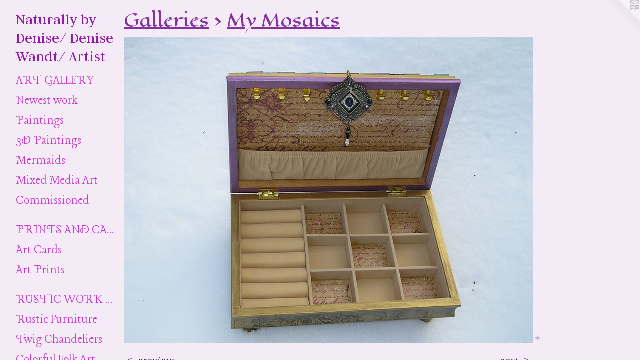

--- FILE ---
content_type: text/html;charset=utf-8
request_url: https://naturallybydenise.com/artwork/2292411-Bohemian-Jewlery-Box-Inside-the-box.html
body_size: 3894
content:
<!doctype html><html class="no-js a-image mobile-title-align--center has-mobile-menu-icon--left p-artwork has-page-nav l-detailed mobile-menu-align--center has-wall-text "><head><meta charset="utf-8" /><meta content="IE=edge" http-equiv="X-UA-Compatible" /><meta http-equiv="X-OPP-Site-Id" content="35058" /><meta http-equiv="X-OPP-Revision" content="1435" /><meta http-equiv="X-OPP-Locke-Environment" content="production" /><meta http-equiv="X-OPP-Locke-Release" content="v0.0.141" /><title>Naturally by Denise/ Denise Wandt/  Artist</title><link rel="canonical" href="https://naturallybydenise.com/artwork/2292411-Bohemian%20Jewlery%20Box%20-%20Inside%20the%20box.html" /><meta content="website" property="og:type" /><meta property="og:url" content="https://naturallybydenise.com/artwork/2292411-Bohemian%20Jewlery%20Box%20-%20Inside%20the%20box.html" /><meta property="og:title" content="Bohemian Jewlery Box - Inside the box" /><meta content="width=device-width, initial-scale=1" name="viewport" /><link type="text/css" rel="stylesheet" href="//cdnjs.cloudflare.com/ajax/libs/normalize/3.0.2/normalize.min.css" /><link type="text/css" rel="stylesheet" media="only all" href="//maxcdn.bootstrapcdn.com/font-awesome/4.3.0/css/font-awesome.min.css" /><link type="text/css" rel="stylesheet" media="not all and (min-device-width: 600px) and (min-device-height: 600px)" href="/release/locke/production/v0.0.141/css/small.css" /><link type="text/css" rel="stylesheet" media="only all and (min-device-width: 600px) and (min-device-height: 600px)" href="/release/locke/production/v0.0.141/css/large-detailed.css" /><link type="text/css" rel="stylesheet" media="not all and (min-device-width: 600px) and (min-device-height: 600px)" href="/r17640902020000001435/css/small-site.css" /><link type="text/css" rel="stylesheet" media="only all and (min-device-width: 600px) and (min-device-height: 600px)" href="/r17640902020000001435/css/large-site.css" /><link type="text/css" rel="stylesheet" media="only all and (min-device-width: 600px) and (min-device-height: 600px)" href="//fonts.googleapis.com/css?family=Lancelot:400" /><link type="text/css" rel="stylesheet" media="only all and (min-device-width: 600px) and (min-device-height: 600px)" href="//fonts.googleapis.com/css?family=Judson:400" /><link type="text/css" rel="stylesheet" media="only all and (min-device-width: 600px) and (min-device-height: 600px)" href="//fonts.googleapis.com/css?family=Eagle+Lake" /><link type="text/css" rel="stylesheet" media="not all and (min-device-width: 600px) and (min-device-height: 600px)" href="//fonts.googleapis.com/css?family=Lancelot:400&amp;text=MENUHomeGalriswCntc%20Lk" /><link type="text/css" rel="stylesheet" media="not all and (min-device-width: 600px) and (min-device-height: 600px)" href="//fonts.googleapis.com/css?family=Judson:400&amp;text=Naturly%20bDenis%2FWdA" /><script>window.OPP = window.OPP || {};
OPP.modernMQ = 'only all';
OPP.smallMQ = 'not all and (min-device-width: 600px) and (min-device-height: 600px)';
OPP.largeMQ = 'only all and (min-device-width: 600px) and (min-device-height: 600px)';
OPP.downURI = '/x/0/5/8/35058/.down';
OPP.gracePeriodURI = '/x/0/5/8/35058/.grace_period';
OPP.imgL = function (img) {
  !window.lazySizes && img.onerror();
};
OPP.imgE = function (img) {
  img.onerror = img.onload = null;
  img.src = img.getAttribute('data-src');
  //img.srcset = img.getAttribute('data-srcset');
};</script><script src="/release/locke/production/v0.0.141/js/modernizr.js"></script><script src="/release/locke/production/v0.0.141/js/masonry.js"></script><script src="/release/locke/production/v0.0.141/js/respimage.js"></script><script src="/release/locke/production/v0.0.141/js/ls.aspectratio.js"></script><script src="/release/locke/production/v0.0.141/js/lazysizes.js"></script><script src="/release/locke/production/v0.0.141/js/large.js"></script><script src="/release/locke/production/v0.0.141/js/hammer.js"></script><script>if (!Modernizr.mq('only all')) { document.write('<link type="text/css" rel="stylesheet" href="/release/locke/production/v0.0.141/css/minimal.css">') }</script><style>.media-max-width {
  display: block;
}

@media (min-height: 847px) {

  .media-max-width {
    max-width: 962.0px;
  }

}

@media (max-height: 847px) {

  .media-max-width {
    max-width: 113.5694444444444vh;
  }

}</style><script>(function(i,s,o,g,r,a,m){i['GoogleAnalyticsObject']=r;i[r]=i[r]||function(){
(i[r].q=i[r].q||[]).push(arguments)},i[r].l=1*new Date();a=s.createElement(o),
m=s.getElementsByTagName(o)[0];a.async=1;a.src=g;m.parentNode.insertBefore(a,m)
})(window,document,'script','//www.google-analytics.com/analytics.js','ga');
ga('create', 'UA-31630973-1', 'auto');
ga('send', 'pageview');</script></head><body><header id="header"><a class=" site-title" href="/home.html"><span class=" site-title-text u-break-word">Naturally by Denise/ Denise Wandt/  Artist</span><div class=" site-title-media"></div></a><a id="mobile-menu-icon" class="mobile-menu-icon hidden--no-js hidden--large"><svg viewBox="0 0 21 17" width="21" height="17" fill="currentColor"><rect x="0" y="0" width="21" height="3" rx="0"></rect><rect x="0" y="7" width="21" height="3" rx="0"></rect><rect x="0" y="14" width="21" height="3" rx="0"></rect></svg></a></header><nav class=" hidden--large"><ul class=" site-nav"><li class="nav-item nav-home "><a class="nav-link " href="/home.html">Home</a></li><li class="nav-item expanded nav-museum "><a class="nav-link " href="/section/262296.html">Galleries</a><ul><li class="nav-item expanded nav-museum "><a class="nav-link " href="/section/268519-Paintings%2c%20Mixed%20Media%2c%203D%20%20and%20Commissioned%20work.html">Art Gallery</a><ul><li class="nav-gallery nav-item "><a class="nav-link " href="/section/381547-My%20most%20recent%20work.html">Newest work</a></li><li class="nav-gallery nav-item "><a class="nav-link " href="/section/350558-Paintings.html">Paintings</a></li><li class="nav-gallery nav-item "><a class="nav-link " href="/section/338470-3D%20Paintings.html">3D Paintings</a></li><li class="nav-gallery nav-item "><a class="nav-link " href="/section/489030-Everything%20Mermaids.html">Mermaids</a></li><li class="nav-gallery nav-item "><a class="nav-link " href="/section/306069-Mixed%20Media%20Art%20to%20inspire.html">Mixed Media Art</a></li><li class="nav-gallery nav-item "><a class="nav-link " href="/section/408852-Commissioned%20Art%20Work.html">Commissioned</a></li></ul></li><li class="nav-item expanded nav-museum "><a class="nav-link " href="/section/347550-Online%20Print%20Shop.html">Prints and Cards</a><ul><li class="nav-gallery nav-item "><a class="nav-link " href="/section/347558-Art%20Cards.html">Art Cards</a></li><li class="nav-gallery nav-item "><a class="nav-link " href="/section/347551-Art%20Prints.html">Art Prints</a></li></ul></li><li class="nav-item expanded nav-museum "><a class="nav-link " href="/section/349107-Rustic%20%20Art%20Work.html">Rustic Work and Folk Art</a><ul><li class="nav-gallery nav-item "><a class="nav-link " href="/section/268518-Rustic%20Furniture%20and%20Accents.html">Rustic Furniture</a></li><li class="nav-gallery nav-item "><a class="nav-link " href="/section/455205-Twig%20Chandeliers%20.html">Twig Chandeliers </a></li><li class="nav-gallery nav-item "><a class="nav-link " href="/section/349113-Colorful%20Folk%20Art.html">Colorful Folk Art</a></li><li class="nav-gallery nav-item "><a class="nav-link " href="/section/385515-Handmade%20wooden%20Buttons.html">Wooden Buttons</a></li></ul></li><li class="nav-gallery nav-item expanded "><a class="selected nav-link " href="/section/266437-My%20Mosaics.html">Mosaics</a></li><li class="nav-gallery nav-item expanded "><a class="nav-link " href="/section/435652-Christmas%20Folk%20Art%20.html">Christmas</a></li><li class="nav-gallery nav-item expanded "><a class="nav-link " href="/section/268517-From%20the%20beach.html">Beach Art</a></li><li class="nav-gallery nav-item expanded "><a class="nav-link " href="/section/283775-My%20Photography.html">Photography</a></li><li class="nav-gallery nav-item expanded "><a class="nav-link " href="/section/445417-Woodland%20Photo%20Shoot%2c%20Featuring%20my%20Twig%20Chandelier.html"> Photo Shoot</a></li><li class="nav-gallery nav-item expanded "><a class="nav-link " href="/section/273899-A%20Tour%20of%20my%20Studio.html">Studio Tour</a></li></ul></li><li class="nav-news nav-item "><a class="nav-link " href="/news.html">News</a></li><li class="nav-item nav-contact "><a class="nav-link " href="/contact.html">Contact Me</a></li><li class="nav-links nav-item "><a class="nav-link " href="/links.html">Links</a></li></ul></nav><div class=" content"><nav class=" hidden--small" id="nav"><header><a class=" site-title" href="/home.html"><span class=" site-title-text u-break-word">Naturally by Denise/ Denise Wandt/  Artist</span><div class=" site-title-media"></div></a></header><ul class=" site-nav"><li class="nav-item nav-home "><a class="nav-link " href="/home.html">Home</a></li><li class="nav-item expanded nav-museum "><a class="nav-link " href="/section/262296.html">Galleries</a><ul><li class="nav-item expanded nav-museum "><a class="nav-link " href="/section/268519-Paintings%2c%20Mixed%20Media%2c%203D%20%20and%20Commissioned%20work.html">Art Gallery</a><ul><li class="nav-gallery nav-item "><a class="nav-link " href="/section/381547-My%20most%20recent%20work.html">Newest work</a></li><li class="nav-gallery nav-item "><a class="nav-link " href="/section/350558-Paintings.html">Paintings</a></li><li class="nav-gallery nav-item "><a class="nav-link " href="/section/338470-3D%20Paintings.html">3D Paintings</a></li><li class="nav-gallery nav-item "><a class="nav-link " href="/section/489030-Everything%20Mermaids.html">Mermaids</a></li><li class="nav-gallery nav-item "><a class="nav-link " href="/section/306069-Mixed%20Media%20Art%20to%20inspire.html">Mixed Media Art</a></li><li class="nav-gallery nav-item "><a class="nav-link " href="/section/408852-Commissioned%20Art%20Work.html">Commissioned</a></li></ul></li><li class="nav-item expanded nav-museum "><a class="nav-link " href="/section/347550-Online%20Print%20Shop.html">Prints and Cards</a><ul><li class="nav-gallery nav-item "><a class="nav-link " href="/section/347558-Art%20Cards.html">Art Cards</a></li><li class="nav-gallery nav-item "><a class="nav-link " href="/section/347551-Art%20Prints.html">Art Prints</a></li></ul></li><li class="nav-item expanded nav-museum "><a class="nav-link " href="/section/349107-Rustic%20%20Art%20Work.html">Rustic Work and Folk Art</a><ul><li class="nav-gallery nav-item "><a class="nav-link " href="/section/268518-Rustic%20Furniture%20and%20Accents.html">Rustic Furniture</a></li><li class="nav-gallery nav-item "><a class="nav-link " href="/section/455205-Twig%20Chandeliers%20.html">Twig Chandeliers </a></li><li class="nav-gallery nav-item "><a class="nav-link " href="/section/349113-Colorful%20Folk%20Art.html">Colorful Folk Art</a></li><li class="nav-gallery nav-item "><a class="nav-link " href="/section/385515-Handmade%20wooden%20Buttons.html">Wooden Buttons</a></li></ul></li><li class="nav-gallery nav-item expanded "><a class="selected nav-link " href="/section/266437-My%20Mosaics.html">Mosaics</a></li><li class="nav-gallery nav-item expanded "><a class="nav-link " href="/section/435652-Christmas%20Folk%20Art%20.html">Christmas</a></li><li class="nav-gallery nav-item expanded "><a class="nav-link " href="/section/268517-From%20the%20beach.html">Beach Art</a></li><li class="nav-gallery nav-item expanded "><a class="nav-link " href="/section/283775-My%20Photography.html">Photography</a></li><li class="nav-gallery nav-item expanded "><a class="nav-link " href="/section/445417-Woodland%20Photo%20Shoot%2c%20Featuring%20my%20Twig%20Chandelier.html"> Photo Shoot</a></li><li class="nav-gallery nav-item expanded "><a class="nav-link " href="/section/273899-A%20Tour%20of%20my%20Studio.html">Studio Tour</a></li></ul></li><li class="nav-news nav-item "><a class="nav-link " href="/news.html">News</a></li><li class="nav-item nav-contact "><a class="nav-link " href="/contact.html">Contact Me</a></li><li class="nav-links nav-item "><a class="nav-link " href="/links.html">Links</a></li></ul><footer><div class=" copyright">© DENISE WANDT</div><div class=" credit"><a href="http://otherpeoplespixels.com/ref/naturallybydenise.com" target="_blank">Website by OtherPeoplesPixels</a></div></footer></nav><main id="main"><a class=" logo hidden--small" href="http://otherpeoplespixels.com/ref/naturallybydenise.com" title="Website by OtherPeoplesPixels" target="_blank"></a><div class=" page clearfix media-max-width"><h1 class="parent-title title"><a href="/section/262296.html" class="root title-segment hidden--small">Galleries</a><span class=" title-sep hidden--small"> &gt; </span><a class=" title-segment" href="/section/266437-My%20Mosaics.html">My Mosaics</a></h1><div class=" media-and-info"><div class=" page-media-wrapper media"><a class=" page-media u-spaceball" title="Bohemian Jewlery Box - Inside the box" href="/artwork/2292421-Follow%20Your%20Dreams.html" id="media"><img data-aspectratio="962/720" class="u-img " alt="Bohemian Jewlery Box - Inside the box" src="//img-cache.oppcdn.com/fixed/35058/assets/T_Po5noBnHMiUU9_.jpg" srcset="//img-cache.oppcdn.com/img/v1.0/s:35058/t:QkxBTksrVEVYVCtIRVJF/p:12/g:tl/o:2.5/a:50/q:90/1400x720-T_Po5noBnHMiUU9_.jpg/962x720/9cbd6c43768ba12eb71c4948772a5cb6.jpg 962w,
//img-cache.oppcdn.com/img/v1.0/s:35058/t:QkxBTksrVEVYVCtIRVJF/p:12/g:tl/o:2.5/a:50/q:90/984x588-T_Po5noBnHMiUU9_.jpg/785x588/6565f557e1c326df52ecb1ba34dc067e.jpg 785w,
//img-cache.oppcdn.com/fixed/35058/assets/T_Po5noBnHMiUU9_.jpg 640w" sizes="(max-device-width: 599px) 100vw,
(max-device-height: 599px) 100vw,
(max-width: 640px) 640px,
(max-height: 478px) 640px,
(max-width: 785px) 785px,
(max-height: 588px) 785px,
962px" /></a><a class=" zoom-corner" style="display: none" id="zoom-corner"><span class=" zoom-icon fa fa-search-plus"></span></a><div class="share-buttons a2a_kit social-icons hidden--small" data-a2a-title="Bohemian Jewlery Box - Inside the box" data-a2a-url="https://naturallybydenise.com/artwork/2292411-Bohemian%20Jewlery%20Box%20-%20Inside%20the%20box.html"><a target="_blank" class="u-img-link share-button a2a_dd " href="https://www.addtoany.com/share_save"><span class="social-icon share fa-plus fa "></span></a></div></div><div class=" info border-color"><div class=" wall-text border-color"><div class=" wt-item wt-title">Bohemian Jewlery Box - Inside the box</div><div class=" wt-item wt-media">Mixed Media/polymer clay Mosaic</div><div class=" wt-item wt-dimensions">11" X 7" X 5" </div><div class=" wt-item wt-date">2011</div></div><div class=" page-nav hidden--small border-color clearfix"><a class=" prev" id="artwork-prev" href="/artwork/2292405-Bohemian%20Jewlery%20Box%20-%20Top%20.html">&lt; <span class=" m-hover-show">previous</span></a> <a class=" next" id="artwork-next" href="/artwork/2292421-Follow%20Your%20Dreams.html"><span class=" m-hover-show">next</span> &gt;</a></div></div></div><div class="description description-2 wordy t-multi-column u-columns-1 u-break-word border-color hr-before--small"><p>The inside of the Box is lined with Velvet and has compartments to store your favorite Necklaces, earings and a special place for your rings as well.</p></div><div class="share-buttons a2a_kit social-icons hidden--large" data-a2a-title="Bohemian Jewlery Box - Inside the box" data-a2a-url="https://naturallybydenise.com/artwork/2292411-Bohemian%20Jewlery%20Box%20-%20Inside%20the%20box.html"><a target="_blank" class="u-img-link share-button a2a_dd " href="https://www.addtoany.com/share_save"><span class="social-icon share fa-plus fa "></span></a></div></div></main></div><footer><div class=" copyright">© DENISE WANDT</div><div class=" credit"><a href="http://otherpeoplespixels.com/ref/naturallybydenise.com" target="_blank">Website by OtherPeoplesPixels</a></div></footer><div class=" modal zoom-modal" style="display: none" id="zoom-modal"><style>@media (min-aspect-ratio: 481/360) {

  .zoom-media {
    width: auto;
    max-height: 720px;
    height: 100%;
  }

}

@media (max-aspect-ratio: 481/360) {

  .zoom-media {
    height: auto;
    max-width: 962px;
    width: 100%;
  }

}
@supports (object-fit: contain) {
  img.zoom-media {
    object-fit: contain;
    width: 100%;
    height: 100%;
    max-width: 962px;
    max-height: 720px;
  }
}</style><div class=" zoom-media-wrapper u-spaceball"><img onerror="OPP.imgE(this);" onload="OPP.imgL(this);" data-src="//img-cache.oppcdn.com/fixed/35058/assets/T_Po5noBnHMiUU9_.jpg" data-srcset="//img-cache.oppcdn.com/img/v1.0/s:35058/t:QkxBTksrVEVYVCtIRVJF/p:12/g:tl/o:2.5/a:50/q:90/1400x720-T_Po5noBnHMiUU9_.jpg/962x720/9cbd6c43768ba12eb71c4948772a5cb6.jpg 962w,
//img-cache.oppcdn.com/img/v1.0/s:35058/t:QkxBTksrVEVYVCtIRVJF/p:12/g:tl/o:2.5/a:50/q:90/984x588-T_Po5noBnHMiUU9_.jpg/785x588/6565f557e1c326df52ecb1ba34dc067e.jpg 785w,
//img-cache.oppcdn.com/fixed/35058/assets/T_Po5noBnHMiUU9_.jpg 640w" data-sizes="(max-device-width: 599px) 100vw,
(max-device-height: 599px) 100vw,
(max-width: 640px) 640px,
(max-height: 478px) 640px,
(max-width: 785px) 785px,
(max-height: 588px) 785px,
962px" class="zoom-media lazyload hidden--no-js " alt="Bohemian Jewlery Box - Inside the box" /><noscript><img class="zoom-media " alt="Bohemian Jewlery Box - Inside the box" src="//img-cache.oppcdn.com/fixed/35058/assets/T_Po5noBnHMiUU9_.jpg" /></noscript></div></div><div class=" offline"></div><script src="/release/locke/production/v0.0.141/js/small.js"></script><script src="/release/locke/production/v0.0.141/js/artwork.js"></script><script>var a2a_config = a2a_config || {};a2a_config.prioritize = ['facebook','twitter','linkedin','googleplus','pinterest','instagram','tumblr','share'];a2a_config.onclick = 1;(function(){  var a = document.createElement('script');  a.type = 'text/javascript'; a.async = true;  a.src = '//static.addtoany.com/menu/page.js';  document.getElementsByTagName('head')[0].appendChild(a);})();</script><script>window.oppa=window.oppa||function(){(oppa.q=oppa.q||[]).push(arguments)};oppa('config','pathname','production/v0.0.141/35058');oppa('set','g','true');oppa('set','l','detailed');oppa('set','p','artwork');oppa('set','a','image');oppa('rect','m','media','main');oppa('send');</script><script async="" src="/release/locke/production/v0.0.141/js/analytics.js"></script><script src="https://otherpeoplespixels.com/static/enable-preview.js"></script></body></html>

--- FILE ---
content_type: text/css;charset=utf-8
request_url: https://naturallybydenise.com/r17640902020000001435/css/large-site.css
body_size: 526
content:
body {
  background-color: #F4EBF7;
  font-weight: normal;
  font-style: normal;
  font-family: "Georgia", serif;
}

body {
  color: #2D0573;
}

main a {
  color: #501307;
}

main a:hover {
  text-decoration: underline;
  color: #7f1e0b;
}

main a:visited {
  color: #7f1e0b;
}

.site-title, .mobile-menu-icon {
  color: #901AA4;
}

.site-nav, .mobile-menu-link, nav:before, nav:after {
  color: #C839CC;
}

.site-nav a {
  color: #C839CC;
}

.site-nav a:hover {
  text-decoration: none;
  color: #d362d6;
}

.site-nav a:visited {
  color: #C839CC;
}

.site-nav a.selected {
  color: #d362d6;
}

.site-nav:hover a.selected {
  color: #C839CC;
}

footer {
  color: #ed0a07;
}

footer a {
  color: #501307;
}

footer a:hover {
  text-decoration: underline;
  color: #7f1e0b;
}

footer a:visited {
  color: #7f1e0b;
}

.title, .news-item-title, .flex-page-title {
  color: #84339E;
}

.title a {
  color: #84339E;
}

.title a:hover {
  text-decoration: none;
  color: #a342c2;
}

.title a:visited {
  color: #84339E;
}

.hr, .hr-before:before, .hr-after:after, .hr-before--small:before, .hr-before--large:before, .hr-after--small:after, .hr-after--large:after {
  border-top-color: #8b4df7;
}

.button {
  background: #501307;
  color: #F4EBF7;
}

.social-icon {
  background-color: #2D0573;
  color: #F4EBF7;
}

.welcome-modal {
  background-color: #2eddef;
}

.share-button .social-icon {
  color: #2D0573;
}

.site-title {
  font-family: "Judson", sans-serif;
  font-style: normal;
  font-weight: 400;
}

.site-nav {
  font-family: "Lancelot", sans-serif;
  font-style: normal;
  font-weight: 400;
}

.section-title, .parent-title, .news-item-title, .link-name, .preview-placeholder, .preview-image, .flex-page-title {
  font-family: "Eagle Lake", sans-serif;
  font-style: normal;
  font-weight: 400;
}

body {
  font-size: 20px;
}

.site-title {
  font-size: 31px;
}

.site-nav {
  font-size: 27px;
}

.title, .news-item-title, .link-name, .flex-page-title {
  font-size: 34px;
}

.border-color {
  border-color: hsla(261.81818, 91.666664%, 23.529411%, 0.2);
}

.p-artwork .page-nav a {
  color: #2D0573;
}

.p-artwork .page-nav a:hover {
  text-decoration: none;
  color: #2D0573;
}

.p-artwork .page-nav a:visited {
  color: #2D0573;
}

.wordy {
  text-align: left;
}

--- FILE ---
content_type: text/css;charset=utf-8
request_url: https://naturallybydenise.com/r17640902020000001435/css/small-site.css
body_size: 379
content:
body {
  background-color: #F4EBF7;
  font-weight: normal;
  font-style: normal;
  font-family: "Georgia", serif;
}

body {
  color: #2D0573;
}

main a {
  color: #501307;
}

main a:hover {
  text-decoration: underline;
  color: #7f1e0b;
}

main a:visited {
  color: #7f1e0b;
}

.site-title, .mobile-menu-icon {
  color: #901AA4;
}

.site-nav, .mobile-menu-link, nav:before, nav:after {
  color: #C839CC;
}

.site-nav a {
  color: #C839CC;
}

.site-nav a:hover {
  text-decoration: none;
  color: #d362d6;
}

.site-nav a:visited {
  color: #C839CC;
}

.site-nav a.selected {
  color: #d362d6;
}

.site-nav:hover a.selected {
  color: #C839CC;
}

footer {
  color: #ed0a07;
}

footer a {
  color: #501307;
}

footer a:hover {
  text-decoration: underline;
  color: #7f1e0b;
}

footer a:visited {
  color: #7f1e0b;
}

.title, .news-item-title, .flex-page-title {
  color: #84339E;
}

.title a {
  color: #84339E;
}

.title a:hover {
  text-decoration: none;
  color: #a342c2;
}

.title a:visited {
  color: #84339E;
}

.hr, .hr-before:before, .hr-after:after, .hr-before--small:before, .hr-before--large:before, .hr-after--small:after, .hr-after--large:after {
  border-top-color: #8b4df7;
}

.button {
  background: #501307;
  color: #F4EBF7;
}

.social-icon {
  background-color: #2D0573;
  color: #F4EBF7;
}

.welcome-modal {
  background-color: #2eddef;
}

.site-title {
  font-family: "Judson", sans-serif;
  font-style: normal;
  font-weight: 400;
}

nav {
  font-family: "Lancelot", sans-serif;
  font-style: normal;
  font-weight: 400;
}

.wordy {
  text-align: left;
}

.site-title {
  font-size: 1.5rem;
}

footer .credit a {
  color: #2D0573;
}

--- FILE ---
content_type: text/css; charset=utf-8
request_url: https://fonts.googleapis.com/css?family=Judson:400&text=Naturly%20bDenis%2FWdA
body_size: -456
content:
@font-face {
  font-family: 'Judson';
  font-style: normal;
  font-weight: 400;
  src: url(https://fonts.gstatic.com/l/font?kit=FeVRS0Fbvbc14VxRCrNy1bRRgU5xg4hhYzjKDl8AIrFqwEDw6g&skey=5e4bbbcb41f6cd25&v=v20) format('woff2');
}


--- FILE ---
content_type: text/plain
request_url: https://www.google-analytics.com/j/collect?v=1&_v=j102&a=208567671&t=pageview&_s=1&dl=https%3A%2F%2Fnaturallybydenise.com%2Fartwork%2F2292411-Bohemian-Jewlery-Box-Inside-the-box.html&ul=en-us%40posix&dt=Naturally%20by%20Denise%2F%20Denise%20Wandt%2F%20Artist&sr=1280x720&vp=1280x720&_u=IEBAAEABAAAAACAAI~&jid=2039541081&gjid=707827903&cid=1725534953.1768812800&tid=UA-31630973-1&_gid=1361098527.1768812800&_r=1&_slc=1&z=1633770620
body_size: -452
content:
2,cG-G2338GCPC4